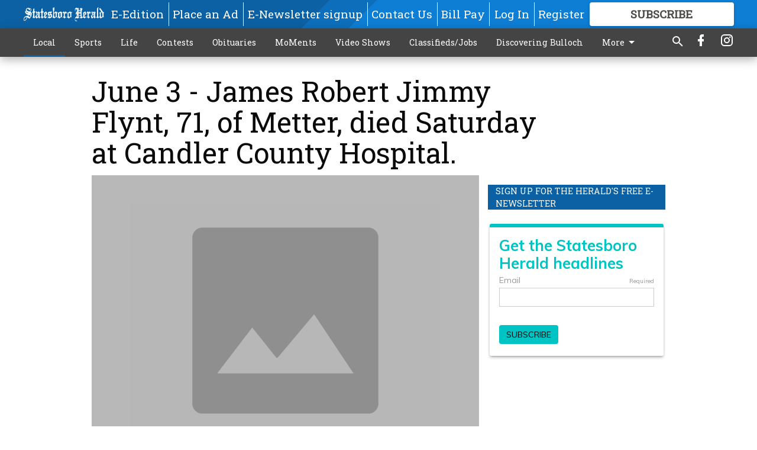

--- FILE ---
content_type: text/html; charset=utf-8
request_url: https://www.statesboroherald.com/local/obituaries/june-3-james-robert-jimmy-flynt-71-of-metter-died-saturday-at-candler-county-hospital/?offset=1
body_size: 9772
content:




<div data-ajax-content-page-boundary>
    <div class="anvil-padding-bottom">
        
            
                
                    

<span data-page-tracker
      data-page-tracker-url="/local/obituaries/mr-donald-w-tillery/"
      data-page-tracker-title="Mr. Donald W. Tillery"
      data-page-tracker-pk="153261"
      data-page-tracker-analytics-payload="{&quot;view_data&quot;:{&quot;views_remaining&quot;:&quot;0&quot;},&quot;page_meta&quot;:{&quot;section&quot;:&quot;/local/obituaries/&quot;,&quot;behind_paywall&quot;:true,&quot;page_id&quot;:153261,&quot;page_created_at&quot;:&quot;2018-07-04 22:50:49.019927+00:00&quot;,&quot;page_created_age&quot;:237901640,&quot;page_created_at_pretty&quot;:&quot;July 04, 2018&quot;,&quot;page_updated_at&quot;:&quot;2018-07-04 22:50:48.837000+00:00&quot;,&quot;page_updated_age&quot;:237901640,&quot;tags&quot;:[],&quot;page_type&quot;:&quot;Article page&quot;,&quot;author&quot;:null,&quot;content_blocks&quot;:[&quot;Paragraph&quot;],&quot;page_publication&quot;:null,&quot;character_count&quot;:null,&quot;word_count&quot;:null,&quot;paragraph_count&quot;:null,&quot;page_title&quot;:&quot;Mr. Donald W. Tillery&quot;}}"
>



<article class="anvil-article anvil-article--style--1" data-ajax-content-page-boundary>
    <header class="row expanded">
        <div class="column small-12 medium-10 medium-text-left">
            <div class="anvil-article__title">
                Mr. Donald W. Tillery
            </div>
            
                <div class="anvil-article__subtitle">
                    Joiner-Anderson Funeral Home &amp; Crematory
                </div>
            
        </div>
    </header>
    <div class="row expanded">
        <div class="column">
            <figure class="row expanded column no-margin">
                <div class="anvil-images__image-container">

                    
                    
                    
                    

                    
                    

                    
                    

                    <picture class="anvil-images__image anvil-images__image--multiple-source anvil-images__image--main-article">
                        <source media="(max-width: 768px)" srcset="https://statesboroherald.cdn-anvilcms.net/media/images/2018/05/29/images/obit_flag.max-752x423.jpg 1x, https://statesboroherald.cdn-anvilcms.net/media/images/2018/05/29/images/obit_flag.max-1504x846.jpg 2x">
                        <source media="(max-width: 1024px)" srcset="https://statesboroherald.cdn-anvilcms.net/media/images/2018/05/29/images/obit_flag.max-656x369.jpg 1x, https://statesboroherald.cdn-anvilcms.net/media/images/2018/05/29/images/obit_flag.max-1312x738.jpg 2x">
                        <img src="https://statesboroherald.cdn-anvilcms.net/media/images/2018/05/29/images/obit_flag.max-1200x675.jpg" srcset="https://statesboroherald.cdn-anvilcms.net/media/images/2018/05/29/images/obit_flag.max-1200x675.jpg 1x, https://statesboroherald.cdn-anvilcms.net/media/images/2018/05/29/images/obit_flag.max-2400x1350.jpg 2x" class="anvil-images__image--shadow">
                    </picture>

                    
                    
                    <img src="https://statesboroherald.cdn-anvilcms.net/media/images/2018/05/29/images/obit_flag.max-752x423.jpg" alt="obit flag.jpg" class="anvil-images__background--glass"/>
                </div>
                
            </figure>
            <div class="anvil-article__stream-wrapper">
                <div class="row expanded">
                    <div class="column small-12 medium-8">
                        
<span data-component="Byline"
      data-prop-author-name=""
      data-prop-published-date="2018-07-04T18:50:49.019927-04:00"
      data-prop-updated-date="2018-07-04T18:50:48.837000-04:00"
      data-prop-publication=""
      data-prop-profile-picture=""
      data-prop-profile-picture-style="circle"
      data-prop-author-page-url=""
      data-prop-twitter-handle=""
      data-prop-sass-prefix="style--1"
>
</span>

                    </div>
                    <div class="column small-12 medium-4 align-middle">
                        
<div data-component="ShareButtons"
     data-prop-url="https://www.statesboroherald.com/local/obituaries/mr-donald-w-tillery/"
     data-prop-sass-prefix="style--1"
     data-prop-show-facebook="true"
     data-prop-show-twitter="true">
</div>

                    </div>
                </div>
            </div>
            
            <div class="row expanded">
                <div class="column anvil-padding-bottom">
                    <div class="anvil-article__body">
                        
                        <div id="articleBody153261">
                            
                                <div class="anvil-article__stream-wrapper">
                                    <div>
                                        Statesboro, Ga. — Mr. Donald W. Tillery, age 73, passed away Wednesday morning, July 4th, 2018, under the care of Ogeechee Area Hospice inpatient facility in Statesboro.
                                    </div>
                                    


<span data-paywall-config='{&quot;views&quot;:{&quot;remaining&quot;:0,&quot;total&quot;:1},&quot;registration_wall_enabled&quot;:true,&quot;user_has_online_circulation_subscription&quot;:false}'>
</span>
<div id="paywall-card" class="row expanded column" data-page="153261">
    <section class="anvil-paywall-hit anvil-paywall-hit--style--1">
        <div data-component="Paywall"
             data-n-prop-page-pk="153261"
             data-prop-page-url="https://www.statesboroherald.com/local/obituaries/mr-donald-w-tillery/"
             data-prop-block-regwall="false"
             data-prop-page-ajax-url="https://www.statesboroherald.com/local/obituaries/june-3-james-robert-jimmy-flynt-71-of-metter-died-saturday-at-candler-county-hospital/?offset=1&create_license=true"
             data-prop-privacy-policy-url="https://www.statesboroherald.com/privacy-policy/"
             data-prop-terms-of-use-url="https://www.statesboroherald.com/terms-of-service/"
        ></div>
    </section>
</div>

                                </div>
                            
                        </div>
                    </div>
                </div>
            </div>
        </div>
        <div class="column content--rigid">
            <div class="row expanded column center-content anvil-padding-bottom" id="articleBody153261Ad">
                


<div data-collapse-exclude>
    <div data-component="DynamicAdSlot" data-prop-sizes="[[300, 250], [300, 600]]" data-prop-size-mapping="[{&quot;viewport&quot;: [0, 0], &quot;sizes&quot;: [[300, 250]]}, {&quot;viewport&quot;: [768, 0], &quot;sizes&quot;: [[300, 600]]}]"
        data-prop-dfp-network-id="113347130" data-prop-ad-unit="anvil-skyscraper"
        data-prop-targeting-arguments="{&quot;page_type&quot;: &quot;article page&quot;, &quot;page_id&quot;: 153261, &quot;section&quot;: &quot;Obituaries&quot;, &quot;rate_card&quot;: &quot;Default Rate Card&quot;, &quot;site&quot;: &quot;www.statesboroherald.com&quot;, &quot;uri&quot;: &quot;/local/obituaries/june-3-james-robert-jimmy-flynt-71-of-metter-died-saturday-at-candler-county-hospital/&quot;}" data-prop-start-collapsed="False"></div>
</div>


            </div>
            <div class="row expanded column center-content anvil-padding-bottom" data-smart-collapse>
                

<div data-snippet-slot="top-page-right" >
    


    
<div class="anvil-label anvil-label--style--1 ">
    <span class="anvil-label
                
                
                
                ">
        
            <span class="anvil-label__item">
            Sign up for the Herald&#x27;s free e-newsletter
            </span>
        
        
        
        
            </span>
        
</div>


<div>
    <script src="https://embed.secondstreetapp.com/Scripts/dist/optin.js" data-ss-embed="optin" data-design-id="1776628" ></script>
</div>
</div>
            </div>
        </div>
        <div class="anvil-padding-bottom--minor anvil-padding-top--minor column small-12 center-content anvil-margin
        content__background--neutral-theme" data-smart-collapse>
            

<div data-snippet-slot="after_article" >
    
                


<div data-collapse-exclude>
    <div data-component="DynamicAdSlot" data-prop-sizes="[[300, 250], [320, 50], [300, 50], [970, 90], [728, 90], [660, 90], [990, 90]]" data-prop-size-mapping="[{&quot;viewport&quot;: [0, 0], &quot;sizes&quot;: [[300, 250], [320, 50], [300, 50]]}, {&quot;viewport&quot;: [1024, 0], &quot;sizes&quot;: [[970, 90], [728, 90], [660, 90]]}, {&quot;viewport&quot;: [1440, 0], &quot;sizes&quot;: [[990, 90], [970, 90], [728, 90], [660, 90]]}]"
        data-prop-dfp-network-id="113347130" data-prop-ad-unit="anvil-banner"
        data-prop-targeting-arguments="{&quot;page_type&quot;: &quot;article page&quot;, &quot;page_id&quot;: 153261, &quot;section&quot;: &quot;Obituaries&quot;, &quot;rate_card&quot;: &quot;Default Rate Card&quot;, &quot;site&quot;: &quot;www.statesboroherald.com&quot;, &quot;uri&quot;: &quot;/local/obituaries/june-3-james-robert-jimmy-flynt-71-of-metter-died-saturday-at-candler-county-hospital/&quot;}" data-prop-start-collapsed="False"></div>
</div>


            
</div>
        </div>
    </div>
</article>

</span>


                
            
        
    </div>
</div>


<span data-inf-scroll-query="scroll_content_page_count" data-inf-scroll-query-value="1">
</span>

<div class="row anvil-padding pagination align-center"
     
     data-inf-scroll-url="/local/obituaries/june-3-james-robert-jimmy-flynt-71-of-metter-died-saturday-at-candler-county-hospital/?offset=2"
     >
    <div class="column shrink anvil-loader-wrapper">
        <div class="anvil-loader anvil-loader--style--1"></div>
    </div>
</div>


--- FILE ---
content_type: text/html; charset=utf-8
request_url: https://www.google.com/recaptcha/api2/anchor?ar=1&k=6LeJnaIZAAAAAMr3U3kn4bWISHRtCL7JyUkOiseq&co=aHR0cHM6Ly93d3cuc3RhdGVzYm9yb2hlcmFsZC5jb206NDQz&hl=en&type=image&v=PoyoqOPhxBO7pBk68S4YbpHZ&theme=light&size=invisible&badge=bottomright&anchor-ms=20000&execute-ms=30000&cb=nfshiolwx2za
body_size: 49375
content:
<!DOCTYPE HTML><html dir="ltr" lang="en"><head><meta http-equiv="Content-Type" content="text/html; charset=UTF-8">
<meta http-equiv="X-UA-Compatible" content="IE=edge">
<title>reCAPTCHA</title>
<style type="text/css">
/* cyrillic-ext */
@font-face {
  font-family: 'Roboto';
  font-style: normal;
  font-weight: 400;
  font-stretch: 100%;
  src: url(//fonts.gstatic.com/s/roboto/v48/KFO7CnqEu92Fr1ME7kSn66aGLdTylUAMa3GUBHMdazTgWw.woff2) format('woff2');
  unicode-range: U+0460-052F, U+1C80-1C8A, U+20B4, U+2DE0-2DFF, U+A640-A69F, U+FE2E-FE2F;
}
/* cyrillic */
@font-face {
  font-family: 'Roboto';
  font-style: normal;
  font-weight: 400;
  font-stretch: 100%;
  src: url(//fonts.gstatic.com/s/roboto/v48/KFO7CnqEu92Fr1ME7kSn66aGLdTylUAMa3iUBHMdazTgWw.woff2) format('woff2');
  unicode-range: U+0301, U+0400-045F, U+0490-0491, U+04B0-04B1, U+2116;
}
/* greek-ext */
@font-face {
  font-family: 'Roboto';
  font-style: normal;
  font-weight: 400;
  font-stretch: 100%;
  src: url(//fonts.gstatic.com/s/roboto/v48/KFO7CnqEu92Fr1ME7kSn66aGLdTylUAMa3CUBHMdazTgWw.woff2) format('woff2');
  unicode-range: U+1F00-1FFF;
}
/* greek */
@font-face {
  font-family: 'Roboto';
  font-style: normal;
  font-weight: 400;
  font-stretch: 100%;
  src: url(//fonts.gstatic.com/s/roboto/v48/KFO7CnqEu92Fr1ME7kSn66aGLdTylUAMa3-UBHMdazTgWw.woff2) format('woff2');
  unicode-range: U+0370-0377, U+037A-037F, U+0384-038A, U+038C, U+038E-03A1, U+03A3-03FF;
}
/* math */
@font-face {
  font-family: 'Roboto';
  font-style: normal;
  font-weight: 400;
  font-stretch: 100%;
  src: url(//fonts.gstatic.com/s/roboto/v48/KFO7CnqEu92Fr1ME7kSn66aGLdTylUAMawCUBHMdazTgWw.woff2) format('woff2');
  unicode-range: U+0302-0303, U+0305, U+0307-0308, U+0310, U+0312, U+0315, U+031A, U+0326-0327, U+032C, U+032F-0330, U+0332-0333, U+0338, U+033A, U+0346, U+034D, U+0391-03A1, U+03A3-03A9, U+03B1-03C9, U+03D1, U+03D5-03D6, U+03F0-03F1, U+03F4-03F5, U+2016-2017, U+2034-2038, U+203C, U+2040, U+2043, U+2047, U+2050, U+2057, U+205F, U+2070-2071, U+2074-208E, U+2090-209C, U+20D0-20DC, U+20E1, U+20E5-20EF, U+2100-2112, U+2114-2115, U+2117-2121, U+2123-214F, U+2190, U+2192, U+2194-21AE, U+21B0-21E5, U+21F1-21F2, U+21F4-2211, U+2213-2214, U+2216-22FF, U+2308-230B, U+2310, U+2319, U+231C-2321, U+2336-237A, U+237C, U+2395, U+239B-23B7, U+23D0, U+23DC-23E1, U+2474-2475, U+25AF, U+25B3, U+25B7, U+25BD, U+25C1, U+25CA, U+25CC, U+25FB, U+266D-266F, U+27C0-27FF, U+2900-2AFF, U+2B0E-2B11, U+2B30-2B4C, U+2BFE, U+3030, U+FF5B, U+FF5D, U+1D400-1D7FF, U+1EE00-1EEFF;
}
/* symbols */
@font-face {
  font-family: 'Roboto';
  font-style: normal;
  font-weight: 400;
  font-stretch: 100%;
  src: url(//fonts.gstatic.com/s/roboto/v48/KFO7CnqEu92Fr1ME7kSn66aGLdTylUAMaxKUBHMdazTgWw.woff2) format('woff2');
  unicode-range: U+0001-000C, U+000E-001F, U+007F-009F, U+20DD-20E0, U+20E2-20E4, U+2150-218F, U+2190, U+2192, U+2194-2199, U+21AF, U+21E6-21F0, U+21F3, U+2218-2219, U+2299, U+22C4-22C6, U+2300-243F, U+2440-244A, U+2460-24FF, U+25A0-27BF, U+2800-28FF, U+2921-2922, U+2981, U+29BF, U+29EB, U+2B00-2BFF, U+4DC0-4DFF, U+FFF9-FFFB, U+10140-1018E, U+10190-1019C, U+101A0, U+101D0-101FD, U+102E0-102FB, U+10E60-10E7E, U+1D2C0-1D2D3, U+1D2E0-1D37F, U+1F000-1F0FF, U+1F100-1F1AD, U+1F1E6-1F1FF, U+1F30D-1F30F, U+1F315, U+1F31C, U+1F31E, U+1F320-1F32C, U+1F336, U+1F378, U+1F37D, U+1F382, U+1F393-1F39F, U+1F3A7-1F3A8, U+1F3AC-1F3AF, U+1F3C2, U+1F3C4-1F3C6, U+1F3CA-1F3CE, U+1F3D4-1F3E0, U+1F3ED, U+1F3F1-1F3F3, U+1F3F5-1F3F7, U+1F408, U+1F415, U+1F41F, U+1F426, U+1F43F, U+1F441-1F442, U+1F444, U+1F446-1F449, U+1F44C-1F44E, U+1F453, U+1F46A, U+1F47D, U+1F4A3, U+1F4B0, U+1F4B3, U+1F4B9, U+1F4BB, U+1F4BF, U+1F4C8-1F4CB, U+1F4D6, U+1F4DA, U+1F4DF, U+1F4E3-1F4E6, U+1F4EA-1F4ED, U+1F4F7, U+1F4F9-1F4FB, U+1F4FD-1F4FE, U+1F503, U+1F507-1F50B, U+1F50D, U+1F512-1F513, U+1F53E-1F54A, U+1F54F-1F5FA, U+1F610, U+1F650-1F67F, U+1F687, U+1F68D, U+1F691, U+1F694, U+1F698, U+1F6AD, U+1F6B2, U+1F6B9-1F6BA, U+1F6BC, U+1F6C6-1F6CF, U+1F6D3-1F6D7, U+1F6E0-1F6EA, U+1F6F0-1F6F3, U+1F6F7-1F6FC, U+1F700-1F7FF, U+1F800-1F80B, U+1F810-1F847, U+1F850-1F859, U+1F860-1F887, U+1F890-1F8AD, U+1F8B0-1F8BB, U+1F8C0-1F8C1, U+1F900-1F90B, U+1F93B, U+1F946, U+1F984, U+1F996, U+1F9E9, U+1FA00-1FA6F, U+1FA70-1FA7C, U+1FA80-1FA89, U+1FA8F-1FAC6, U+1FACE-1FADC, U+1FADF-1FAE9, U+1FAF0-1FAF8, U+1FB00-1FBFF;
}
/* vietnamese */
@font-face {
  font-family: 'Roboto';
  font-style: normal;
  font-weight: 400;
  font-stretch: 100%;
  src: url(//fonts.gstatic.com/s/roboto/v48/KFO7CnqEu92Fr1ME7kSn66aGLdTylUAMa3OUBHMdazTgWw.woff2) format('woff2');
  unicode-range: U+0102-0103, U+0110-0111, U+0128-0129, U+0168-0169, U+01A0-01A1, U+01AF-01B0, U+0300-0301, U+0303-0304, U+0308-0309, U+0323, U+0329, U+1EA0-1EF9, U+20AB;
}
/* latin-ext */
@font-face {
  font-family: 'Roboto';
  font-style: normal;
  font-weight: 400;
  font-stretch: 100%;
  src: url(//fonts.gstatic.com/s/roboto/v48/KFO7CnqEu92Fr1ME7kSn66aGLdTylUAMa3KUBHMdazTgWw.woff2) format('woff2');
  unicode-range: U+0100-02BA, U+02BD-02C5, U+02C7-02CC, U+02CE-02D7, U+02DD-02FF, U+0304, U+0308, U+0329, U+1D00-1DBF, U+1E00-1E9F, U+1EF2-1EFF, U+2020, U+20A0-20AB, U+20AD-20C0, U+2113, U+2C60-2C7F, U+A720-A7FF;
}
/* latin */
@font-face {
  font-family: 'Roboto';
  font-style: normal;
  font-weight: 400;
  font-stretch: 100%;
  src: url(//fonts.gstatic.com/s/roboto/v48/KFO7CnqEu92Fr1ME7kSn66aGLdTylUAMa3yUBHMdazQ.woff2) format('woff2');
  unicode-range: U+0000-00FF, U+0131, U+0152-0153, U+02BB-02BC, U+02C6, U+02DA, U+02DC, U+0304, U+0308, U+0329, U+2000-206F, U+20AC, U+2122, U+2191, U+2193, U+2212, U+2215, U+FEFF, U+FFFD;
}
/* cyrillic-ext */
@font-face {
  font-family: 'Roboto';
  font-style: normal;
  font-weight: 500;
  font-stretch: 100%;
  src: url(//fonts.gstatic.com/s/roboto/v48/KFO7CnqEu92Fr1ME7kSn66aGLdTylUAMa3GUBHMdazTgWw.woff2) format('woff2');
  unicode-range: U+0460-052F, U+1C80-1C8A, U+20B4, U+2DE0-2DFF, U+A640-A69F, U+FE2E-FE2F;
}
/* cyrillic */
@font-face {
  font-family: 'Roboto';
  font-style: normal;
  font-weight: 500;
  font-stretch: 100%;
  src: url(//fonts.gstatic.com/s/roboto/v48/KFO7CnqEu92Fr1ME7kSn66aGLdTylUAMa3iUBHMdazTgWw.woff2) format('woff2');
  unicode-range: U+0301, U+0400-045F, U+0490-0491, U+04B0-04B1, U+2116;
}
/* greek-ext */
@font-face {
  font-family: 'Roboto';
  font-style: normal;
  font-weight: 500;
  font-stretch: 100%;
  src: url(//fonts.gstatic.com/s/roboto/v48/KFO7CnqEu92Fr1ME7kSn66aGLdTylUAMa3CUBHMdazTgWw.woff2) format('woff2');
  unicode-range: U+1F00-1FFF;
}
/* greek */
@font-face {
  font-family: 'Roboto';
  font-style: normal;
  font-weight: 500;
  font-stretch: 100%;
  src: url(//fonts.gstatic.com/s/roboto/v48/KFO7CnqEu92Fr1ME7kSn66aGLdTylUAMa3-UBHMdazTgWw.woff2) format('woff2');
  unicode-range: U+0370-0377, U+037A-037F, U+0384-038A, U+038C, U+038E-03A1, U+03A3-03FF;
}
/* math */
@font-face {
  font-family: 'Roboto';
  font-style: normal;
  font-weight: 500;
  font-stretch: 100%;
  src: url(//fonts.gstatic.com/s/roboto/v48/KFO7CnqEu92Fr1ME7kSn66aGLdTylUAMawCUBHMdazTgWw.woff2) format('woff2');
  unicode-range: U+0302-0303, U+0305, U+0307-0308, U+0310, U+0312, U+0315, U+031A, U+0326-0327, U+032C, U+032F-0330, U+0332-0333, U+0338, U+033A, U+0346, U+034D, U+0391-03A1, U+03A3-03A9, U+03B1-03C9, U+03D1, U+03D5-03D6, U+03F0-03F1, U+03F4-03F5, U+2016-2017, U+2034-2038, U+203C, U+2040, U+2043, U+2047, U+2050, U+2057, U+205F, U+2070-2071, U+2074-208E, U+2090-209C, U+20D0-20DC, U+20E1, U+20E5-20EF, U+2100-2112, U+2114-2115, U+2117-2121, U+2123-214F, U+2190, U+2192, U+2194-21AE, U+21B0-21E5, U+21F1-21F2, U+21F4-2211, U+2213-2214, U+2216-22FF, U+2308-230B, U+2310, U+2319, U+231C-2321, U+2336-237A, U+237C, U+2395, U+239B-23B7, U+23D0, U+23DC-23E1, U+2474-2475, U+25AF, U+25B3, U+25B7, U+25BD, U+25C1, U+25CA, U+25CC, U+25FB, U+266D-266F, U+27C0-27FF, U+2900-2AFF, U+2B0E-2B11, U+2B30-2B4C, U+2BFE, U+3030, U+FF5B, U+FF5D, U+1D400-1D7FF, U+1EE00-1EEFF;
}
/* symbols */
@font-face {
  font-family: 'Roboto';
  font-style: normal;
  font-weight: 500;
  font-stretch: 100%;
  src: url(//fonts.gstatic.com/s/roboto/v48/KFO7CnqEu92Fr1ME7kSn66aGLdTylUAMaxKUBHMdazTgWw.woff2) format('woff2');
  unicode-range: U+0001-000C, U+000E-001F, U+007F-009F, U+20DD-20E0, U+20E2-20E4, U+2150-218F, U+2190, U+2192, U+2194-2199, U+21AF, U+21E6-21F0, U+21F3, U+2218-2219, U+2299, U+22C4-22C6, U+2300-243F, U+2440-244A, U+2460-24FF, U+25A0-27BF, U+2800-28FF, U+2921-2922, U+2981, U+29BF, U+29EB, U+2B00-2BFF, U+4DC0-4DFF, U+FFF9-FFFB, U+10140-1018E, U+10190-1019C, U+101A0, U+101D0-101FD, U+102E0-102FB, U+10E60-10E7E, U+1D2C0-1D2D3, U+1D2E0-1D37F, U+1F000-1F0FF, U+1F100-1F1AD, U+1F1E6-1F1FF, U+1F30D-1F30F, U+1F315, U+1F31C, U+1F31E, U+1F320-1F32C, U+1F336, U+1F378, U+1F37D, U+1F382, U+1F393-1F39F, U+1F3A7-1F3A8, U+1F3AC-1F3AF, U+1F3C2, U+1F3C4-1F3C6, U+1F3CA-1F3CE, U+1F3D4-1F3E0, U+1F3ED, U+1F3F1-1F3F3, U+1F3F5-1F3F7, U+1F408, U+1F415, U+1F41F, U+1F426, U+1F43F, U+1F441-1F442, U+1F444, U+1F446-1F449, U+1F44C-1F44E, U+1F453, U+1F46A, U+1F47D, U+1F4A3, U+1F4B0, U+1F4B3, U+1F4B9, U+1F4BB, U+1F4BF, U+1F4C8-1F4CB, U+1F4D6, U+1F4DA, U+1F4DF, U+1F4E3-1F4E6, U+1F4EA-1F4ED, U+1F4F7, U+1F4F9-1F4FB, U+1F4FD-1F4FE, U+1F503, U+1F507-1F50B, U+1F50D, U+1F512-1F513, U+1F53E-1F54A, U+1F54F-1F5FA, U+1F610, U+1F650-1F67F, U+1F687, U+1F68D, U+1F691, U+1F694, U+1F698, U+1F6AD, U+1F6B2, U+1F6B9-1F6BA, U+1F6BC, U+1F6C6-1F6CF, U+1F6D3-1F6D7, U+1F6E0-1F6EA, U+1F6F0-1F6F3, U+1F6F7-1F6FC, U+1F700-1F7FF, U+1F800-1F80B, U+1F810-1F847, U+1F850-1F859, U+1F860-1F887, U+1F890-1F8AD, U+1F8B0-1F8BB, U+1F8C0-1F8C1, U+1F900-1F90B, U+1F93B, U+1F946, U+1F984, U+1F996, U+1F9E9, U+1FA00-1FA6F, U+1FA70-1FA7C, U+1FA80-1FA89, U+1FA8F-1FAC6, U+1FACE-1FADC, U+1FADF-1FAE9, U+1FAF0-1FAF8, U+1FB00-1FBFF;
}
/* vietnamese */
@font-face {
  font-family: 'Roboto';
  font-style: normal;
  font-weight: 500;
  font-stretch: 100%;
  src: url(//fonts.gstatic.com/s/roboto/v48/KFO7CnqEu92Fr1ME7kSn66aGLdTylUAMa3OUBHMdazTgWw.woff2) format('woff2');
  unicode-range: U+0102-0103, U+0110-0111, U+0128-0129, U+0168-0169, U+01A0-01A1, U+01AF-01B0, U+0300-0301, U+0303-0304, U+0308-0309, U+0323, U+0329, U+1EA0-1EF9, U+20AB;
}
/* latin-ext */
@font-face {
  font-family: 'Roboto';
  font-style: normal;
  font-weight: 500;
  font-stretch: 100%;
  src: url(//fonts.gstatic.com/s/roboto/v48/KFO7CnqEu92Fr1ME7kSn66aGLdTylUAMa3KUBHMdazTgWw.woff2) format('woff2');
  unicode-range: U+0100-02BA, U+02BD-02C5, U+02C7-02CC, U+02CE-02D7, U+02DD-02FF, U+0304, U+0308, U+0329, U+1D00-1DBF, U+1E00-1E9F, U+1EF2-1EFF, U+2020, U+20A0-20AB, U+20AD-20C0, U+2113, U+2C60-2C7F, U+A720-A7FF;
}
/* latin */
@font-face {
  font-family: 'Roboto';
  font-style: normal;
  font-weight: 500;
  font-stretch: 100%;
  src: url(//fonts.gstatic.com/s/roboto/v48/KFO7CnqEu92Fr1ME7kSn66aGLdTylUAMa3yUBHMdazQ.woff2) format('woff2');
  unicode-range: U+0000-00FF, U+0131, U+0152-0153, U+02BB-02BC, U+02C6, U+02DA, U+02DC, U+0304, U+0308, U+0329, U+2000-206F, U+20AC, U+2122, U+2191, U+2193, U+2212, U+2215, U+FEFF, U+FFFD;
}
/* cyrillic-ext */
@font-face {
  font-family: 'Roboto';
  font-style: normal;
  font-weight: 900;
  font-stretch: 100%;
  src: url(//fonts.gstatic.com/s/roboto/v48/KFO7CnqEu92Fr1ME7kSn66aGLdTylUAMa3GUBHMdazTgWw.woff2) format('woff2');
  unicode-range: U+0460-052F, U+1C80-1C8A, U+20B4, U+2DE0-2DFF, U+A640-A69F, U+FE2E-FE2F;
}
/* cyrillic */
@font-face {
  font-family: 'Roboto';
  font-style: normal;
  font-weight: 900;
  font-stretch: 100%;
  src: url(//fonts.gstatic.com/s/roboto/v48/KFO7CnqEu92Fr1ME7kSn66aGLdTylUAMa3iUBHMdazTgWw.woff2) format('woff2');
  unicode-range: U+0301, U+0400-045F, U+0490-0491, U+04B0-04B1, U+2116;
}
/* greek-ext */
@font-face {
  font-family: 'Roboto';
  font-style: normal;
  font-weight: 900;
  font-stretch: 100%;
  src: url(//fonts.gstatic.com/s/roboto/v48/KFO7CnqEu92Fr1ME7kSn66aGLdTylUAMa3CUBHMdazTgWw.woff2) format('woff2');
  unicode-range: U+1F00-1FFF;
}
/* greek */
@font-face {
  font-family: 'Roboto';
  font-style: normal;
  font-weight: 900;
  font-stretch: 100%;
  src: url(//fonts.gstatic.com/s/roboto/v48/KFO7CnqEu92Fr1ME7kSn66aGLdTylUAMa3-UBHMdazTgWw.woff2) format('woff2');
  unicode-range: U+0370-0377, U+037A-037F, U+0384-038A, U+038C, U+038E-03A1, U+03A3-03FF;
}
/* math */
@font-face {
  font-family: 'Roboto';
  font-style: normal;
  font-weight: 900;
  font-stretch: 100%;
  src: url(//fonts.gstatic.com/s/roboto/v48/KFO7CnqEu92Fr1ME7kSn66aGLdTylUAMawCUBHMdazTgWw.woff2) format('woff2');
  unicode-range: U+0302-0303, U+0305, U+0307-0308, U+0310, U+0312, U+0315, U+031A, U+0326-0327, U+032C, U+032F-0330, U+0332-0333, U+0338, U+033A, U+0346, U+034D, U+0391-03A1, U+03A3-03A9, U+03B1-03C9, U+03D1, U+03D5-03D6, U+03F0-03F1, U+03F4-03F5, U+2016-2017, U+2034-2038, U+203C, U+2040, U+2043, U+2047, U+2050, U+2057, U+205F, U+2070-2071, U+2074-208E, U+2090-209C, U+20D0-20DC, U+20E1, U+20E5-20EF, U+2100-2112, U+2114-2115, U+2117-2121, U+2123-214F, U+2190, U+2192, U+2194-21AE, U+21B0-21E5, U+21F1-21F2, U+21F4-2211, U+2213-2214, U+2216-22FF, U+2308-230B, U+2310, U+2319, U+231C-2321, U+2336-237A, U+237C, U+2395, U+239B-23B7, U+23D0, U+23DC-23E1, U+2474-2475, U+25AF, U+25B3, U+25B7, U+25BD, U+25C1, U+25CA, U+25CC, U+25FB, U+266D-266F, U+27C0-27FF, U+2900-2AFF, U+2B0E-2B11, U+2B30-2B4C, U+2BFE, U+3030, U+FF5B, U+FF5D, U+1D400-1D7FF, U+1EE00-1EEFF;
}
/* symbols */
@font-face {
  font-family: 'Roboto';
  font-style: normal;
  font-weight: 900;
  font-stretch: 100%;
  src: url(//fonts.gstatic.com/s/roboto/v48/KFO7CnqEu92Fr1ME7kSn66aGLdTylUAMaxKUBHMdazTgWw.woff2) format('woff2');
  unicode-range: U+0001-000C, U+000E-001F, U+007F-009F, U+20DD-20E0, U+20E2-20E4, U+2150-218F, U+2190, U+2192, U+2194-2199, U+21AF, U+21E6-21F0, U+21F3, U+2218-2219, U+2299, U+22C4-22C6, U+2300-243F, U+2440-244A, U+2460-24FF, U+25A0-27BF, U+2800-28FF, U+2921-2922, U+2981, U+29BF, U+29EB, U+2B00-2BFF, U+4DC0-4DFF, U+FFF9-FFFB, U+10140-1018E, U+10190-1019C, U+101A0, U+101D0-101FD, U+102E0-102FB, U+10E60-10E7E, U+1D2C0-1D2D3, U+1D2E0-1D37F, U+1F000-1F0FF, U+1F100-1F1AD, U+1F1E6-1F1FF, U+1F30D-1F30F, U+1F315, U+1F31C, U+1F31E, U+1F320-1F32C, U+1F336, U+1F378, U+1F37D, U+1F382, U+1F393-1F39F, U+1F3A7-1F3A8, U+1F3AC-1F3AF, U+1F3C2, U+1F3C4-1F3C6, U+1F3CA-1F3CE, U+1F3D4-1F3E0, U+1F3ED, U+1F3F1-1F3F3, U+1F3F5-1F3F7, U+1F408, U+1F415, U+1F41F, U+1F426, U+1F43F, U+1F441-1F442, U+1F444, U+1F446-1F449, U+1F44C-1F44E, U+1F453, U+1F46A, U+1F47D, U+1F4A3, U+1F4B0, U+1F4B3, U+1F4B9, U+1F4BB, U+1F4BF, U+1F4C8-1F4CB, U+1F4D6, U+1F4DA, U+1F4DF, U+1F4E3-1F4E6, U+1F4EA-1F4ED, U+1F4F7, U+1F4F9-1F4FB, U+1F4FD-1F4FE, U+1F503, U+1F507-1F50B, U+1F50D, U+1F512-1F513, U+1F53E-1F54A, U+1F54F-1F5FA, U+1F610, U+1F650-1F67F, U+1F687, U+1F68D, U+1F691, U+1F694, U+1F698, U+1F6AD, U+1F6B2, U+1F6B9-1F6BA, U+1F6BC, U+1F6C6-1F6CF, U+1F6D3-1F6D7, U+1F6E0-1F6EA, U+1F6F0-1F6F3, U+1F6F7-1F6FC, U+1F700-1F7FF, U+1F800-1F80B, U+1F810-1F847, U+1F850-1F859, U+1F860-1F887, U+1F890-1F8AD, U+1F8B0-1F8BB, U+1F8C0-1F8C1, U+1F900-1F90B, U+1F93B, U+1F946, U+1F984, U+1F996, U+1F9E9, U+1FA00-1FA6F, U+1FA70-1FA7C, U+1FA80-1FA89, U+1FA8F-1FAC6, U+1FACE-1FADC, U+1FADF-1FAE9, U+1FAF0-1FAF8, U+1FB00-1FBFF;
}
/* vietnamese */
@font-face {
  font-family: 'Roboto';
  font-style: normal;
  font-weight: 900;
  font-stretch: 100%;
  src: url(//fonts.gstatic.com/s/roboto/v48/KFO7CnqEu92Fr1ME7kSn66aGLdTylUAMa3OUBHMdazTgWw.woff2) format('woff2');
  unicode-range: U+0102-0103, U+0110-0111, U+0128-0129, U+0168-0169, U+01A0-01A1, U+01AF-01B0, U+0300-0301, U+0303-0304, U+0308-0309, U+0323, U+0329, U+1EA0-1EF9, U+20AB;
}
/* latin-ext */
@font-face {
  font-family: 'Roboto';
  font-style: normal;
  font-weight: 900;
  font-stretch: 100%;
  src: url(//fonts.gstatic.com/s/roboto/v48/KFO7CnqEu92Fr1ME7kSn66aGLdTylUAMa3KUBHMdazTgWw.woff2) format('woff2');
  unicode-range: U+0100-02BA, U+02BD-02C5, U+02C7-02CC, U+02CE-02D7, U+02DD-02FF, U+0304, U+0308, U+0329, U+1D00-1DBF, U+1E00-1E9F, U+1EF2-1EFF, U+2020, U+20A0-20AB, U+20AD-20C0, U+2113, U+2C60-2C7F, U+A720-A7FF;
}
/* latin */
@font-face {
  font-family: 'Roboto';
  font-style: normal;
  font-weight: 900;
  font-stretch: 100%;
  src: url(//fonts.gstatic.com/s/roboto/v48/KFO7CnqEu92Fr1ME7kSn66aGLdTylUAMa3yUBHMdazQ.woff2) format('woff2');
  unicode-range: U+0000-00FF, U+0131, U+0152-0153, U+02BB-02BC, U+02C6, U+02DA, U+02DC, U+0304, U+0308, U+0329, U+2000-206F, U+20AC, U+2122, U+2191, U+2193, U+2212, U+2215, U+FEFF, U+FFFD;
}

</style>
<link rel="stylesheet" type="text/css" href="https://www.gstatic.com/recaptcha/releases/PoyoqOPhxBO7pBk68S4YbpHZ/styles__ltr.css">
<script nonce="XBl8D1jkjIuG849YehSt7w" type="text/javascript">window['__recaptcha_api'] = 'https://www.google.com/recaptcha/api2/';</script>
<script type="text/javascript" src="https://www.gstatic.com/recaptcha/releases/PoyoqOPhxBO7pBk68S4YbpHZ/recaptcha__en.js" nonce="XBl8D1jkjIuG849YehSt7w">
      
    </script></head>
<body><div id="rc-anchor-alert" class="rc-anchor-alert"></div>
<input type="hidden" id="recaptcha-token" value="[base64]">
<script type="text/javascript" nonce="XBl8D1jkjIuG849YehSt7w">
      recaptcha.anchor.Main.init("[\x22ainput\x22,[\x22bgdata\x22,\x22\x22,\[base64]/[base64]/[base64]/[base64]/[base64]/[base64]/[base64]/[base64]/[base64]/[base64]\\u003d\x22,\[base64]\\u003d\\u003d\x22,\[base64]/CnBrCuXN/[base64]/DgcOGQsKFwqbCgcOzwrpEYMK8wo3ChibCtMKBwoHCmxV7wqZew6jCrsK0w7DCim3DqzU4wrvCgcKqw4IMwqHDmy0ewo3ClWxJB8OVLMOnw7VEw6lmw6jCssOKEAp2w6xfw4jCiX7DkHbDu1HDk20Ew5lyVMK2QW/DsiACdXEwWcKEwrnCmA5lw7nDisO7w5zDr3FHNVAkw7zDon7Dj0UvNBRfTsKRwoYEesOQw47DhAsvNsOQwrvCp8KIc8OfC8OJwphKUsO8HRgUYsOyw7XCucKLwrFrw5ARX37CghzDv8KAw4jDvcOhIz17YWolA1XDjXPCnC/[base64]/[base64]/DrcKHET4QPh3DocKfQj3DpRvDoA7CtcKxw7DDqsKfFV/DlB8Xwq0iw7ZswpZ+wqxFacKRAk12HlzCr8KhwrBSw7AXJMO2woJGw77DhlvCtcKNXMKpw5zCtcOvO8K1wpLCkcO8e8KPRMKgw6zDkMO5wo0yw6Ecwq/DqXBkw43Cpi/DrsOrwopgw7nCsMO6AlrCisOXOzXDnHvCv8KAPRbCjcKpw4bDqHIrwp5Jw5NgL8KlU11+Wysnw6lmwqfDmC0ZY8O3DcKrd8O9w43Cq8OUGTXCvsOYXMKWOsKPwpg/w6tDwoLCtcOiw4xzwprDisKswo4FwqPDh1fCkyAGwr4awqxWw5zDlzFZG8Kjw4HDgsOedEgha8Klw45Uw53CqlA8wpTDtsONwoLDg8K2wrnClcKUPsKdwo59w4k9wqlWw5nCsTYUw5DDskDDmwrDoSNhXcOqw4Jow7Y1I8O6wpDDtsOGWRjCmSErcl/ClcOKGMKBwrTDrxfCsnkxVcKDwqo9wq50E3cPw6TDsMKmV8OAfsKawqpMwprDikvDt8KmCBjDmx7Ci8O8wqZpFxLDpWF6wrwBw4c5H0PDr8Ogw619ckzCtsKvYgPDsGUUwp7CrjLCs37Dkg4Xwo/CpCzDuS1LOFBcw7TCqg3Cs8K/[base64]/FsKlwqbCocKGw7XDkcONCMK6DjoRLnLCpMO+w4kSwp1DSlkhw4rDjGLCmMKew7TCoMOMwoTCicOIwpokesOcawHCthfCh8OJwoNzRMO/Ik/CsiLDh8OQw53DscKNRhrCqMKODijCo3ARXMO/[base64]/Ct8Kvw4x8UxAjHsOnwpbDmxTDrMOQBEjDpRVlPxJ5wpnCiiwcwpo/SmnCqMOVwozChCjCrD/CnBdSw6TDsMKJw7oUw5RcT2HCj8KGw5fDvsOQScOiAMOzwr1jw70eSCnDvcKswqjCjgM0cVrCocOOa8KGw4IRwr/CrUZvAsO0F8KTWmHCq2AhT0PDil3DhcO9wrMgRsKYcsKYw6tSMsKTJ8OOw4HCvVXCnsObw5IHWsOdVQc4DMO7w4fCksOFw6zCsXZ6w4RJwr/Cr2cGNhxbwo3Cnn/[base64]/CrMKwezpMOwLCq3vDl8KVw7bCocOjw6jCncOJc8KHwoXCowfChyzDhnQQwojDh8KhesKXJMK8NmcLwpw3woouaGDDoxdsw57CtyjCn1tHwpnDgkDDvFlGw5PDn3gOwqwCw7jDpQzCnDgtw5bCtn9yDFZAenTDpBQJN8OccnXCpsOMRcO/w5hUSMKswobCrMO/w6jDnjvCn3ICHhIOb10Xw7/DiRduei/Cg1J0wq3CkMO8w48uPcOpwpfCsGgiG8K+MAPClSrCn3BuwpHDgcKWbjZ9w5fClCvCosO7YMKJw7wPw6Y/[base64]/DiQ8KEFJRw7oLCcOjFcOkw67Dg0TDnmLCj8KcXsKwN1pKCjI5w6DCp8K1w7PCp2VmYw7CkToDDsObWkZocz/DuFjDsQwnwoQVw5MnRsKjwphqwpZfwqNRK8KacXduHlDDpQ/CqmpvBDliUEHDgMKswoZow4bDq8O4woh7wqXCscOKNAlrw7/[base64]/CmMK/bsKjY8Kzw73DmD5FMnZLB8OVacKGGsO1w7nCicOSw4wIw5BFw4XCrCMDwr7CpUPDiFvCnmHCuGAWw4vDgMKWDMKrwod0WTgkwpvCqMOfI0rCvkNLwok5w6J8NsODcUw2EsKJNWLDgBF7wq8uw5fDpsOxU8KRE8OSwp5fw7DCgMK7e8KocMKib8O5OgAGwp/[base64]/w6TCnG3DucOxQnVLwrtdeW9ow43DucOFw4wHwrMJwqBBwo3DlTswdEzCrngnc8KxBsKmwpnDjizChRzCiQ8NfcKMwqtXGB3ClcKHwpTCuRvDisKMwo3DuhpDKj3ChRfCmMKwwq5HwpbCnixkwojCvxYvw6DDmBdsDcK5GMKHZMK/w49Mw6/DncKMOlrDvz/DqxzCqWXDokTDkEbCuhLCscKsLcKXGsKGEsKuV0PCmVlowqzDmEQSPk85EgTDq0XCggTCicK/SlxKwpRPwrplw7XDicO3X0s6w5zCpMKcwrzDpsKfw7fDnMKkZFLCtWUgVsKZwpPDtB5Pw61vUXPDtRdrw5TCucKwSS/Cg8KYYcOgw7rDtioXNcOdwonCjSUAGcOuw4wIw6hAw67CmSTCuTwPOcOAw6Ysw4Acw6g8TMOGfxvCicK9w7kRYMKpOcK/A3PCqMKpNzp5w6gFw4nDpcKYfhzDjsOsGMOyO8KhWcOcCcOiMsKdw47Cp09ew4ggPcO7a8K0wrpzwo5KZMOzGcKQe8OdBsK4w40fPWXCjlPDnMOZwofDj8K2U8Kjw5bDusKVw4h6K8KzFcOgw6p8wqRaw6RjwoVfwqbDh8Oxw7rDs0t7RMK0PMKQw4NTwq/Cm8K9w5xFRAh3w5nDjWVdAzzCgkUYMsOaw7wiw4rCjUlQwp/DqHLCisORwpTDocOqw5DCv8Kzwq8QQ8K+KiLCqcOTPsK4esKGwo8qw47Dn1AdwqnDklBBw4/DjGslVSbDrWLCj8KhwqPDj8O1w7dNNBYNw6TDvcK4OcK3w6ZJw6TClcOXw7bCrsOwacOhwr3DiEMVw78+cjUsw5wyU8O+TxhwwqAuwpnCmjgnw5DCpMOXPDcEcT3DuhPCqsOSw5HCqcKNwrYVDVRVwr/DhjjDhcKmd2Nwwq3CssKpw6E9MV8Iw47DrHTCp8ONwr8BXMK/acKgwqLDl1/Cr8Oaw4Maw4odK8KtwpsiZ8KLwobCucKnwojDqWbDtcOYw5lvwpMTwpB2fcODw5NUwrjCmgVaO0PDusOVw64IYX89w5fDuB7CvMKRw4Juw5DDpTXCni9CUBvDt33CpGk2PFnCjHLCkcKAwqTCncKLw6NVScOqRsO4w7HDkyfDjHjChBXDpR7DlH/DscORwqF6w4hPw7RrRgHCosOBwpHDnsKIw6vCmFrDqcKFw6VnKCwSwrYIw4MRZzzCkcOUw5V2w7I8FCnDr8K5T8OndXoFwoRKEW/DhsKNw4HDhsOpXXnCvQ/CosOuWMK4PcO/w4DCvMOOGEZTw6TCrsKOD8KCBATDoWPDocOww6MIPkzDgQTCj8OLw4fDhnp/[base64]/[base64]/[base64]/DuMOTPWvCr8K6PMOpw7JlHm/CuQ5uVBvDgEhEwqp2w53Dj3cKw4c8f8OsSHoRQsKUw6xewqNKYh9VH8O6w5EsdsKof8KKWMKsZSLCs8K5w4h7w67DssOpw6HDtcO4RTnCncKRB8O6IsKrUn/[base64]/Dmh/ClcOLYjDCpinDqsOyA8KZPQ9ISz3DoH9uwpXCuMKLw6XCjcO7wr3DiCXCnkbCl3PDkx/[base64]/esK3aBnDlMOKEBITwo3CnMOwb8KBJjjDmDfCicKhc8KVJMKUYMOUwpgtw6PDr1Itw6YbesOqw6/DhsO8cBE3w6rCh8OpXMK2cWYXwoRwUsOuw4t3JsKPOsOGwrIzw4XCtVkxOMK2JsKCHEPCmsOsBMKLw5DCgitMOEtlXxskDFArw6DDtw9HRMOxwpTDi8OGw4XDgcOsRcOHw5zDtMOsw6DCrhVObcKkcjzDjsKLw7MEw4nDksOXFcKYSRrChA/Cti5HwrvCjsK7w5xbO0kKA8OFEHzCl8O9woDDnl50X8OmFCXDul1uw6HDnsK0XxrDg1oHw5fCnCnCsQZ2E0fCrjkNQlxQM8K2wrHCgTjDlcKUeGMGwqBFwp3CnE5EMMOZNh/DthNGw7DCrF9HScKMw7fDhQVCfijCrMKTVzcpQQfCu291wqlNw4oNf1lfw6cmP8KdcMKhPCw5DVhMw5PDg8KtVHjCvA48ZRLCr0JkXsKCC8ODw41uemJZwpNew4nDh2HCjcK9w7InS3/Ck8Obd3PCuR9iw7kmFzlrCyQDwr3DhMOAw5zCpcKVw7zClwHCmVkXRcOQwplNZcKiNgXCkVZuwq3CpcKQwp/[base64]/Dg8Kiw6sVBMKCwp3DicKAwo7Dt1/CiCxtTjPCj8K6fRsQwphfwrd6w5fDuiFxE8K7cSszSVjClsKLwo/DlEEUwp9oAxwsHBQxw5p0Lhw+wqdOwqpJcSZDw6jCgMKAw7DClcKfwr1qEcOmwoDCmcKbEDDDtF/[base64]/CrFbDj1NZORrCq8Kkw5MJw7vDvkfCjMKIRMKIEcKIwrjDocOlwoFwwp/CvgTCqcK4w7vDikjCrMOlbMOAMsOrcDTCosKAUsKeE0B2w7Rrw5XDnmvDk8O4w7ROwoVRAy16w7rDrMKrw6vCjcOHwofDl8OYw5wRwp0WY8KOa8KWw7jCjMOmwqbCicKGwoVQw6fDqSMNf0kzTsOww5g3w4zDr2zDkyzDnsO2wqzDgi/[base64]/Dp1LDisKAD8K+YBNKw6nCpMKnwqLCqEhsw6/DtsOqwrdoG8O+A8KlGMKCWgtZFMOnw6PCiwgqWsOgCFceBXnCr1bDr8O0NEtUw7DDknF7wrh+ASPDpilHwpfDuV/CgVxjYhtNwq/ComshHcOtwrQgw4nDr3hYwr7CgwJUN8Ood8KXQMO4M8OcalnDsgRpw6zCswnDqhBtZcKxw5sCwpPDu8KMB8OSGUzDkcOBRsOFesKsw5DDk8KpLzB9dMO5w5LCnm3ClX9RwrkITcO4wqHDtMO0WSoscsOXw4jDoHNWfsKJw7/Cq3PDuMOnw5pnJiYYwrHDiyzCqcKWw4R7wpPDo8Kfw4rDqxllInHChMKyCcKswrTCh8KNwoYww7vChcK+L3TDtMKwQhPDhMK2fATDsiHCm8Obbz3CsxLDq8K1w6lwF8OSRsKwD8KpDBvDp8OfSsOhBsOOWMKzwq7Cj8KBRghtw6/DisObFWrCoMOCPcKCGMOpw7JKwrN8f8Kgw6bDh8ONOcOeMyPCrkfCk8OKw65YwpFUw41ew6nCjXTDsEPCuD/CmBDDg8OYVcORwq/CqcOowrvDgsOQw4DDilAOM8OgKSrDl10/w7rChD4Kw6tJYF3Cm0vCtEzCi8O7YsO6UsOMccOQSyAAC11xw6lNNsKkwrzCgXMjw5BGw6rDqcKXQsK5w5pWw7zDmRTCsAQxMRjDpxLCo2sxw5dkwrFIb2TCg8OlwozCgMKNwpciw7jDoMKNwr5IwqhdbMO0NMKtD8KyN8O2w6/CmMKVw57DkcKdfx01anZNwp7DrcO3E2rCiRM5VsOrZsOyw7jCksOTQMO3acOqwpPDo8Olw5zDtMO1IHkMwrl0w6sbDMO9WMK/asKMwpsbMMOqXBXCpmnChMKRwqIHVhrChm/Dr8OcTsO1V8K+MsOHw6BBLsKmcjwcYTPDpkrDssKYwq1QEEfChBpjTyhKcwgDFcOBwqDCrcORbsOsR2weDQPCicK9acK1KMKdwqJDd8O2wrZvNcO9woZyHRYNOlQ5b34cZ8OjY0vCjhzCqQ8dwr8CwrXCicKsJmIWwodMQ8Ogw7nClsKmw7vDkcOHw6/DnsKoIsO/wrlrw4DDs0fCmMKZfcOXAsOHDz/ChEALwqBPfMOgw7DCu1JjwrVFScO6VEXDisK0w54XwpzCjW4Kw6/CoV1ww7PDpDwMwqdjw6ZgA1DCjcO+OMOCw48xwojCusKAw6bCikXDsMK3TsKvw7bDkcKEesOLwrPCsUvCl8OPHHfDmmUcVMKswprDssKhIE9Zw4Z9w7QcFHJ8csOpwrTCv8OcwozCoQjDk8O1wooTIBDCusOqV8Kswo/DrC0KwqDCjcOpwoYrHMK0wqlxdsKcGX7DusK7HR3CnEjDiwTCjyTDsMOqwpZEwqvDjQ9oGC8Dw4PChkvDkjIkJh4tKsOnD8KuTXbCnsOJYzhIX2DDrRnDtsOww6QzwojDvsK4wrsew4o0w6fCiB3DscKDVXvCgEDChEg0w5fCisK0wrl/V8KNwpXCglMewqHCvsKuwrVXw4LDrkszN8ORZR3DjMKoMsOlwqFkw4APQ2LDrcKsfiTDtm5YwqUrQ8OwwpTDgCDCiMOzwqdXw7jDugE3wpw+w6vDkjnDu3bDu8KEw5rCoSTDisKpwr7CrsOZw5wEw67DrBZ5Uk5DwrhGYMO/PMK5L8Opwpt6UifCgHPDrAvDisKKLh/[base64]/wpQ0w5TDtsKsaE4rwrPDozktw5nDrGbCuEh9ZU3CpsKyw5DCsApTw4/ChcKqBFwBw4bDuC5vwpTCh01Cw5nCpsKOZ8K9w5BJw4sHf8OvBjvDmcKOZMO8SwLDv0VIL3BZAk/[base64]/w5/CgMKHw7EYbXLChcKuYsOVEyHDqCnDlUPCh8KeOBzDuyrCmmXDgcKGwq3CsU0KMnIiUSkAdsKXPcK1w5bCgFPDhVUnw63Cu0VuHXbDngLDksOxwo7CtGIcYMODwpEMw6NDwp/[base64]/Cukhgw43DocOHfgIgGcOpwovCoRzCsS5swpLDvmxgacKsLkjCpQ/DiMKaCcO2dDXCh8OHTsKae8KFw7/DqGQRPwXCt0UEwqVXwqvDhsKmZMOgPMK9MMOsw7LDu8Kbwr5nw61Pw5PDhHXCnzIMZxkhwp9Mw5HCrxwkdSYyDDpEwoAdTFdqJsOiwovChADCkDUKEcO5w7V7w54RworDpcOpw4wzKnLDssKIClXCtnwDwoAOw7DCgMK/IcOvw6l3w7vCkkRSIsKnw43DvEfDrUTDu8K6w7dwwrA+DVpqwpvDhcKCwqXCpjB8w7jDj8K1wpMZRUNBw63CvBfCsn5yw6nDvF/DiWtBwpfDs1zCvDwGw5XDuxnDpcOeFsKrRsKUwqHDjAnCmsOQe8OfVC4SwrzCqjPDnsKMwrjDhsOeeMOrwqnCvH1IKsOAw6XCpcKcDsKKw7bCocKYF8Kowocnw55haGsqBsOMRcKqwptLwqkCwrJYFGVjLk/[base64]/Cuy8kDB47w6XDr8OeT2fDs8KIwoVEd8OMw6QTwqbCjQjCl8OAUh9HFxF4WsKPYScUw7XClQ/DkFrCujLCtMKew43Dqlx2dUkGwo7DghIswohzwppQA8O4RiXDtsKYWcOCwqt/R8OEw4rCgMKDYTnCq8Knwpxow7LCucKkTT43T8KQwrvDo8O5wpIzLEtFDTkpwo/Cl8K3wqvDmsK9fMOEB8O8w4bDr8OXXk5BwpI8wqUyCn0Iw57CrhrDgUliKcKiw5t2AAkzwpbCucOCKGnDtjMSQjxZfcKhY8KOw7jDm8Oow7FDGsOMwqjCk8KawrQ2GV8sRsOpw5RuXcOxDh/CoAPDgW8Oe8OWw5/DnEw3bmAYwovDtWsow6HDr1kyRHsuaMO5aTJHw4XDr2PCqsKPdMKgw4HCsUxCwqpPRXQjfAnCicObw7lzwp7DjsOAOXoaKsK+NAjCq3LCrMKuZVwNHSnCm8O3PTpmIWdUw75Aw7/CiCbCk8OQIMKvTnPDncO/ZSfDp8KOIgoTw5LDomzDnsOhwpPCnsKowrBow6/DicOvJArDpQ7CjVE+wq5pwpbCpDgXw5TCnzfCjyx/w4/DlQY4PsOOw4zCv3nDmXhgwpY7wpLCnsKiw55/P1ZeGMK9KcKJKcO2wr10w67CmMKPwoIBHAxATcK/WjEVHkMzwpTDiQXDqSFpXDYAw6DCuXxHwqTCmVt6w4TDp3rDhMKNP8OjNwsIw7/[base64]/[base64]/HcO7A0nDnMKZw6BNw5vCoMOkAMOTwonCtFM3woDCg8ODw41mIDVLwoTDvsKRfwpFTXPClsOuwp/DilJZDMKxwonDi8ONwprCi8K0HyjDtFbDsMOyNMOQw41+bWkOdj3Dg2d7wpfDt0tkb8OPwprDmsKNTC9Cwo4qwp/DkxzDilEGwp8RSMOmBDFzwpPDtnDCk0BKW1bDgBlRbcOxNMORwoTChn0SwoIpZcO1w7bCkMKfI8Kzwq3DvcKFw6sYw6YjEsO3wpHDksKZMT9LXcO/[base64]/DlAB1wo1EwrHCpCUYGcOOExovwpUzdcKPwpHDqGHCnB/[base64]/DpSHCsELCqsOlw4jDpsO2O8KjAcOawow3R1NCIcKQw4rDvcOpE8OhFA9YEsOZw6ZiwqzDr2dLwq3DtcOswrI9wrRjw6rCsynDmGLDokLCqsKkSMKITSRVwo/[base64]/DghrDpsO8w6U5fBpaw4J+wqXCsjFUw4TCigU4fxLCscKNJDAbw5NXw71lw4LDmiAmwp7Dk8KBJkgxAg1Uw5kIwpfCuyAIUMOqeDwowqfCl8OQW8KRGDvCmsOzKMKVwprCuMOEO257fElJw4HCgwBOwoHCrMOEw7nCqsOyA3/DpllpAUMxw6LCiMKQWyMgwqXCpsKAA31GYcOJKRdFw7c8wodJHMOMw4Fiwr/CjjrCisOdFcOpIkJ6J3wodcOJw40UC8OLwrUYwrUzOWpkwoXDrDIdwrbDsxvDpcKWLcOaw4JxR8ODPsK1f8KiwpvDmV08wpHCm8ORw4oVw6/DusOKw6jChW7CiMK9w4QWKijDqMO4Z1xIDMKcwoEVw54sQyh9wpUNwrRXAzbCmilCNMKLCcKoDsKlwqFEw6cuwpTCn1ZMdDTDqVU9wrN7HS4OKMK/w4rCsQsfSQ/DuV7Cv8OGDsOzw7/[base64]/DlDzDth4UT8OzN04/Bx/DgyBaL2sCwrTCisObAG1PKxrCsMOawqcaBAo8WB3CqMO9wrrDs8Otw7DCrArDmsOlw4fCjlpWwo7DkcO4wrHCnsKXdl/Dq8Kcw4RNw78gwobDuMOYw4Mxw4tMLQtgJ8OsBAPDhwjCpMOvdcOIO8Ktw5TDsMOuA8OEw5NkI8OKEWTCgB43w7QIccOKfsKOW2cXw7wKEsKiMzLDl8KXKQnDg8KHIcOyU2LCrnRcOB/CvTTCpl5GDsOiWUNmw7vDvz3CrMO5woQdw6NvwqHDhsOIw4p+V2bDqsOnwrXDjmHDrMKLZcKNw5jDkkXCtGTCj8O2wpHDkQRKA8KACSHCmzfDm8Obw7jCgT4Wd0jCikzCtsOJVcKowrLDnizDv2/CmDgyw4nCrsKzTzLClj00UBjDhsOkC8KOBmzCvgLDmsKbf8OwGcOUw6LDnF51wpHDksK3TDIAw5jCoSnDmnFwwoFlwofDlU1+FyzCph7CnCMoDFPDiUvDplfCtA/[base64]/CusKsw45zGMK7GTUDwqI9YsKFwqrDpxR0w4rDt30DwpoAw6jDtsO4w6DCg8Kvw7vDtQxuwp7CtjMoLRPCnMKBw7EFOBpeDG/DmiHCuXd+woxJwpXDn2R/wpnCoirCvFHCjMK9fiTDhmXDpTcdbDPCjsKrSlBkw4LDv1jDpkXDuRdLw6nDjsOWwoHDgjVlw4E8T8OEB8Olw5/DgsOGCMK7RcOvwobDrsKZCcOOL8OsL8Oxwp/CoMK3wpkKwpHDkzwlwrF4woAyw5wJwqjDnQjDohfDocOwwpTCuzwNwpDDhMKkIEtgwonDsmvCiDTDuFnDmUZ1wqdVw58Gw7U2MiRnGmBhHcOzAMOuwroCw57DqXxsKjcDw7jCt8OYFsO3QFUiw7fCrsK/w5XDosKuw5giwqbCicONCsK0w7vCjcOzaRIBw7XCi3DCngTCokjCixnCn13CuFhZd2IcwrRnwp3Dgkxgwq/DucO3wpzDsMOMwoUAwrwKJMOhwrhFdQM2w5YkEsOVwotaw4kmNHYkw7InQlbCicOLY3tnwonDkXHDpcKMwpDDu8KUwrTDmcO9BsKHQsK/wo8JEAZ9DirCtMKtbsOOUMKJNsKvwrTDgAnChyHDvW1kcRRULsK4VgXChwLDinzDucOaDcO/fsO1wrMBWlTCusOYw7vDpMKmJ8Ovwr5Iw6LDgF3CoSwCOFRQwpXDrcOXw53CvMKEwqIUw7JCN8K/[base64]/CtcOzfcK5FizCv0JmwqbCmcObwoHDuMKCIyXCpAQ/wr/Cg8K5w50rZi/Cv3Esw6hfw6bCrnl1Y8O6akjCqMKywo5bKBdOScK7wqgnw6nCmMOtwokxwrrDvQouwrdJJsOVRMKvwppOw7PDhcK0wrvCiyxkAhTDunJdKsKcw6nDnDh/E8O6SsK0wq/DmzhoEzPClcKLEXvCoBgFAsOYw5fDp8KudUPDgWjChcKuHcKvGG7DkMOuHcOjwqjDmjRIwpDCo8OkQ8KWTsKUw73DoRAMGD/DiV7DtTkqwrhaw5/DvsO3JsK1XcOBwqNoOTNGwpXDusO5w4vCosK9w7IBDBkbBsODOsOEwoVvSRxjwqlxw5fDjMOkw7Ntwq7DljY9wovCjV9Iw5LDh8OTL0DDvcOIwoxlw7nDtx7CjlrDr8OGw5dZwojDlUbCicOzw5cRbMOsSX/[base64]/wp06wq0yXygPTg/DqsKoDsOYczpLAMOCw7QVwrXDmjDDuXUWwrzCnMOLKsOnEHbDjgBuw6Vcwq/DjsKtfFjCgV1FEsODwozCqcOeX8OWw4bCoXHDgzwTasKZbCFrV8K7W8KBwr0hw7kswobClMKPw4bCv0caw7jCrW19VsOIwowgXMO5Jh1wasOLwoTDkcOpw5DCvU/DgMKzwobCp2jDiVXDoznCisOpKVPDtm/Cs0vDm0BRwrcrw5Jjw7rCjmASwqrCtyYNw6nDmEnDkEHCnEfCp8KEwp5vw5bCssKKFCHCo0fDghVmMH7DusO9wq7Cp8K6N8Kow68fwrrDpycPw7nCmX9BRMKrw4PCocO/[base64]/anx+wqFJaH8Vw6/DnMKpwoQ/QMKAIMOHNcKnwpjDsm3CsR5mw5LDksOcw4rDsjnCplMHw4cKaHzDrQNyQsKHw7Rxw6fDv8K+SBc6KMOACsOmwq7DnsKWw7HCg8OOcC7DvsOHacKjw4rDkk/Cg8KrHWtywqc3wrXDgcKIwr00A8KeQnvDrcKfw6jCh1vDqsOMVsOVwq5mdEcGMF1TCzYEwqDCjcKtQQp7w7/DjxIHwqJzDMKNw77ChcOEw6XCmUNYUiMMMBMJEEJ6w4vDsAcyIcKlw54nw7TDiVNcTcOJTcK7UMKAwqPCqMOmRX14fh3CnUkVLMONKVbCqwcpwpzDh8ObcsK4w53Ds0XCvsKzwqVuwpd6bcKuw6PDj8Ojw4RKw5bCucKxwqjDgS/ClGHCqGPCq8OMw4nDizPDksO5wonDssKRJFg+w5Zgw6QaZMKENzzDoMKIQQbDmcOCKGjCkjjDp8K2BsO+bUkJwozCrEs0w65dwqQmwo7Cug7DgcK+MsKHw4gLDhIKKMODZ8KoOHfCtmBhw5U2WiBVw5LCv8KmYH7CpjXCv8K4ERPDicKodU4jR8Kcw4/CiQNcw5jDhsKOw47CrEooVcOxaU0edjBdw7wvTV9cVMKcw6RIPitFUlTDucKgw47Cm8K6w4snYQgMwqXCvgPCnjHDqcObwrg5PMO3MWpTw6V8HcKOwooKQcO/[base64]/DisO5w4vDjSMpEMKMwpDDsSlEMcO6w5xbG1bClAcqRkYcw4/DusONw5PDgW7Dvw5pAsKYBg4dwoLDrWp6wq3DujzCpXJrwrPDsCMJCRfDu3tzwobDsWPCt8KEw5onFMKywr9HOQ/DvznCp2tEI8KUw7s0XsO5Kj06FWFeIhjDlWxufsOUTMOowrMvbG5bwr8Gw5HCsD0BIMO2XcKSIBnDjSdhRsO/w6jDh8OQHMO+wo5aw6/[base64]/Cr8OGw7jDjjpRIMOVw7xXwprDthc9w5XDpsOtw6zDpsKtwoc2wpTCmMKAwqs9BBVoNEwYQVHCsDdrAWoYXRcNwpgdw7peUsOjwpsMfhzDp8OFA8KcwrECwoclwr7CoMKRSzBOMmjDmFEEwq7DtRlHw7/Do8OMaMKSFxnDkMO2fkbCoGQeInHDpsKbwq85ZcO0wos1w7xtwrRDw53Do8KUSsKKwrwCw6s5aMOwPsKsw6TDv8OtIHRQwpLCqkw/NGdJVMKWTG5wwp3DjEPCnAlDQsKQRMKVcTjCsWnDrsOCw6vCrMKww6I+DnbCuD9+wrBKVzkLKsKURlhzFH3Ckj0jaVZDRHZGBUAmBz/DjTAzBMKjw5Bcw4nCucORDMKhw4oVw6chQVbCtcKCwoB8E1LCmxI0w4bDn8KBIcKLw5ZXOcOUwp/CusOcwqDDlGXCsMObwpp5UUzDscOKTsOHHMKMeVZsfgZkOxjCnMOAw7XClhjDjsK9wpl8BMOQwoFoSMKsVMOaaMOeHVPDoS/Do8K8Dk/DssKLBW4TYsK7DjRrU8OsPSbCvcKVwo03wo7Cg8KPwqgiwqklwo7DpFnDjkHCq8OAFMKzFB3CosOKEEnClMKyMMOfw44bw6BMW0U3w4I8EyjCj8Ohw5TDjntpwqBWSsKwHsOREcK8woobLnB2w73Dg8KgKMKSw5nCscO3T01oYcKuw6XDj8Kyw7TChsKEPV/[base64]/[base64]/DksO1fcOTOcOgwpA4GCrCkcOwM0HDr8O2NlkbZMOLw7fCvFHCvcKLw5vCuTfCrh9dw5/DgMKrEcKDw5LCvsO9w67Cv1nCkBUvGcKBSm/Dij3DnzZaFcK8MT8FwqlZGixTHMOawo/CmMKMTMKpw5nDk2cUwqYAwp/Ciz/Dn8OvwqhVwovDizzDjAbDlmluVMOjOk7CjDbCjCjDrsKpwrscwrnCvcKVESfDsmZJw4YaCMK5SFTCuG86ZzfDt8KUc3pmwotQwpFjwpkHwqRAYMKSV8Oxw6Y7w5cUJcKKL8Odw7M/wqLDm0hMw58PwpfDlMOnw6XDlEFNw7bCi8ObLcK0w6/[base64]/DpUvDpDLCjsKrwojCrTDDgMKQScOLw4fCiF82N8KSwrVbasOOcBpkX8KcwqgrwrFEw6bCiEgEwqjCgVQBTiQABsKwKBAyLlnDs3hafStyA3Q1bH/ChjTDsRLDnwPCvMKkaBPDpmfCsGpBw5bDtz8gwqEyw5zDtH/[base64]/CgcOmZibDpBHCoXDChsOgJcKyw4YGLSfCr0bCocOUwp7Cs8K5w6jCqFPCpcONwoXDlsO8wo3CscOqMcOUewoLZzzDr8Ozw6TDtxBsWQpGAMODMwE8wr/DgR/[base64]/Ct8OswqLDp0XDlGoQwrHCuMOuwpcFw7g4w5DCvcKiw5IWU8K5CsOXR8K6wpTDkX0fGkMCw63CkWsuwoHCkMOTw4Z/KcOKw5ZQw5bDvsK2wocTwpY3LVxeKcKLwrRewqZkHVDDksKfP0M+w6oQJknClcKYwohlZsKcwr/DpTYiwrlBwrTCkUHCqzl6w4HDhhhsB0Z3M3luRMOTwq0MwowUbMO0wrY3wpJGZCHCrcKmw5waw5d5DcOGw7rDkCAWwqrDuHvDmBpQOEgMw6ERX8KsAcK/w6gYw7E0CsK8w7HCrXvCgzLCsMOuw63CvMO+QCXDjCzDtRRywrQkw6tANgF7wq/DuMKbA3FwesO4w5RyEFsEwoZJNTDCqVR1WsOFwq8Bw6ZYJ8OpdcKySzwzw5LClSNZFwFhX8O4w4JHccKXwovCs1wgwpHDksOxw5Ztw6dgwpLCjMOkwprCisOMSG/[base64]/ChsOWUGkPw6TDnH/Dp2XDonwPwoRcwoECw7RTwrrCvzTCnS3DiwhYw7sjw64nw4zDgcKTw7TCnMO+LmbDosO2XAABw65fwqFlwo1Nw5I3KX91w5DDiMOnw4/[base64]/[base64]/[base64]/Co8O2EcOYJUjDmCx4HsKPwr/DpcOLwofDmy5CPV3DhXbClMK7w4rCkQfDsDbCrMKoGyPCtVzCjlXCkyTCk0vCpsKfwqATb8K+eS/CiXFyXAvCi8Kfw60bwrYyQMKowox7w4LCssOaw4gnwovDi8KCwrHDrGXDkw0jwqHDjnLClgEbaWxjaXYOwpBnWsODwppzw75LwqfDoRXDi1pPHgs5w5/CgMO/ewQqwqLDmMKswobCh8OUPhTCl8ODVGvCjjnDg37DlsOGw7XCvANPwrF5fDhWScKze3rDlVEmRWzDiMK5wqXDq8KWbhPDg8Ofw4ULJsOBw7DDv8Kgw4HChsKrMMOawrBMw6ExwrXCj8K0wpDDt8KTwqHDscKswpbCuW9/FFjCpcOOXsKLDlZqwoBewq7Cn8Kvw6rDoh7CucKlwq7DtxpgAG0TdXnDom/DpsOcwp5AwqgBUMKIw5DCpMKDw6cEw5ECw4sSwpMnwrl2DMKjNsKPMMKNSMKiw5JoIcOqUcKIwpPDpRPDj8OfBVrDssOLw517w5hmR28PW3bDpjh9wq3CgsKRY2cPw5TCvA/[base64]/W8K6wrwDWsOuBg5gwrMNP8K2w5g3RcK2w5FHw5J3NjzDjcK4w7d9GsKSw49bEsO6VD3Ck2vCpTPCmwfDnyLCkiQ5LMO8aMK6w44EIEoDH8K9wr7DrTYxW8K0w6txG8OtN8OawosUwrMlwrJcw4bDtWnCjcOWTsK3OMKnMDDDssK0wppTWG/DnGtZw6pJwojDkkAewqgTQ09MT07CkGo3HMKPJsKcw6l6QcOPw77Cm8OKwqYUJy7ChMKJw5rDtcKZf8KjQSBbLSkCwpwYw7Mnw7omw67CuxzCoMK0w7UHwpBBKcKXHRLCthBywrrCncOywo/Ch3DCnUQ9KsK3fcKEP8OOdsK3LWTCrC07FBsxeWbDv1Fyw5XCkMOmbcK5w6kSSsO5KcKqScKyDQtkZ2daCSHCs3dSw7oqw63ChGtcScKBw6/DqsORP8K+w79PJWtUBMObwo7CixLDpTPCi8K0Rm9Twqkxw4FBT8KeTCDCsMO0w7jCpjvCmRQnw6zDmHTCli/Ch0ASw63DucOpw7oew7saOsK7JjnDqMKzIMO8w47CtBckw5zDk8OEDmpBRsOKZ39MQMKefEnDl8OOw7nDlF0TLSojwp/[base64]/[base64]/CpMO+BsKuw6wZS8K9WsO5wrF6G8KBw7RJw4bCj8KXw5DDrXPDvFZsLcOKwrohM0zClcKWEsKpXcOCVRIqLkrCvsO7WSNyX8OVV8KRw4dwN2TDjXoUESFzwotEw5Q8X8KiTsOvw7LCqA/[base64]/Cl3oew7s2wrTCr0PDqX1MDcKMw5A+wp8sL0TDlMOEUFjDnFRNe8KpSCPDhlrCsSbDgjFKZ8Knc8KywqjDocK2w7XCvcK2HcKDwrLClEfDm0/DsQdDw6Zfw4RrwqpmAMK5wpLDssOPDsOrwqPChC/Ck8KxVsOhw43CqcK3w6jDmcK4w55sw40aw7lhGXbCslLCh28XQsOWVMKoPsO8w4XDpDg/w7ZXXUnCrSAkwpQWFjvCm8Kewr7CucOEwrfDkg1Yw4fCsMOPBMOGw4Jew6oqFsK8w5hTJcKqwoPCuVnCmcKJwpXCshQ3I8OKwqATNxDDkcOOB2jDusKOPB9WYnjDvXnCqWxEw5kaM8KlTMOawr3CucKDAXDDpMOswqXDvcKRw5VYw65dVsK1wpXCt8K/w5nDvmzCn8KHdF1MElHCmMOEw6EkBwdLwr/DokJef8KCw5VKTsKwSmTClRHCqzvDmkMrUwDCv8OLwqJAG8OPFxjCjcKXP1QBwqnDlsKHwq3Dgk7CgVZhw4E0W8KANMOGCTZNworCpVnCm8ODOF3CtTBdw7LCocO8wpI4ecOATWDCv8KMa1bDrUFOUcOANsK9wo3ChMK/SsObbcOTK2Ipwp7Di8KJw4DDlcK+DnvDucOWw4gvPMKZw5DCtcKcw7BNSRDCkMKHUT0ddFbDl8OZw6zDlcK0WFkETsOnI8KWwqVQwoszVF/[base64]/CuGfDu8Oowr/[base64]/w6BVDFclXMKRwqFcB8Otbh3CkHrDgRM5UjcYPcOgwpdfesKwwrNkwrRxw5jCmVNtwqJWWR7Dr8O0fsOLJzbDvB9TCUjDs03ChcOjSMO3PjYXU3bDtcO+wpXCtS/Chhs2worCpQXCjsKgwrXCqcOETcKBw7bDqMKOERQkPsOuwoHDuR4vw7PDqlDCsMK0EGXCtmNNBzwtw5nCrUbDksKPwp3DlT1ywowpw414wqgjL3HDpSHDusK/[base64]/Dj8OHN8OJI8OFKzvDq0/CkMKnOsOswoEhw4jCq8OPwq3DhhQuEsOxAEPCmEzCunbCv0fDvFw2wq8lO8K9wozDhsK1wqJlS1bCn3VtKX7DpcODfMKQVjVfw4smdsOIU8OXwrHCvsO2LA3DosKtwqfDtTVtwpnCgsOGDsOoCcOaTxzCpsKudsKGcVczw7VPwp3CrcOXG8KeEMOnwonCnh/CpmxZw4jDnBLCqAFgwqXDuwUkw5kJA0ETwqVcw7lwWB/DvhnCocKDw43ChmTCqMKGOMO2DG5VCsKHFcKHwr7DpifCmsKPZcKOPGHCm8KZwp/Cs8OrDBfDkcO/fMOKw6BxwpLDp8Kewr7DvsKeET/DmQfDjsKwwrYnw5vCgMKzI28ASi4VwpLChXIdIjbCi0hvwqTDr8K5w5U8CsOPw6JLwpVaw4dDSCrCrsKJwptcTMKmwpcHU8KawqBBwpTCmSNgZMKhwqnClcOLw51Ywr/DqgPDk3ciPxE/[base64]/[base64]/DhDpEcWHCnMOqwo1UdsOYw4NYwoIEHMOAUUc7FMOLw5p7YUE/wpEuW8Kww7cmw5QmKMOUVUnCisKYw6tCw4vDlMOgVcK5wrpqFMKWd3vDkUbCpX7DlXBpw4RcUjVQKwHDqQEvFsODwp1Cw4PCpMOcwqrDhAwaNcOOVcOhWFhdNsOpwoQQwpbCtRZYwpVuwq9rwqfDgC5xDEhUP8KQw4fDvRHCu8KEwrPCiS/Ct07Dmk9BwoHDnSEGwp/[base64]/Dq8OSw5jCsWQqw6ghJn95UQk+IsKjQcKgcMOOBcKJej5dw6QawqbDt8KOM8OrJsO6wpJPG8KMwokzw5zCssOmwpJOw6s1wpnDhl8RRCnDr8O6ecKpw7/DkMKVLMKyPMOEcl/Do8KmwqjDky11w5PDi8O3EsKZw5xrLcKpw5nCmBQHGFMqw7MmVX/[base64]/w7/DnQLDjEkJw6PCqgoqwqVhw4LCoMK9BgPCv8KYw75ywpHDmE4fDEnDiU/DrcOww4bCm8K1S8Kvw6pjR8OEw6DCj8KvGTfClw7CtUILw4jDribDp8O8AidNeljCpcKFG8OgfF/[base64]/DoU8/JFcWDcKQfMK5w4rDmMKWwpdRw77DpD7Cv8KNwp4jw454w4ECXmXDslAqw6fCv2/Dn8OVY8K6woNmwrjCpMKCOcOpY8K4w5xHelLCtEJwJsKtV8OlGcKpwpolBlTCocODY8Kzw5/DucO5wrEPCRVow6nCksOcEcKwwqNyQljDhF/CsMODeMKtAGUtwrrDgsKSw7pjXcObwrMfPMKww6EQBMO5w7hWCcKpVTJiwrNBwp/Cv8KDwoHCnsKHb8Oywq/CuHxtw5DCmHLCnMK0dcK2LMOGwrM2CMKhIcK8w7IvE8OKwqo\\u003d\x22],null,[\x22conf\x22,null,\x226LeJnaIZAAAAAMr3U3kn4bWISHRtCL7JyUkOiseq\x22,0,null,null,null,1,[21,125,63,73,95,87,41,43,42,83,102,105,109,121],[1017145,826],0,null,null,null,null,0,null,0,null,700,1,null,0,\[base64]/76lBhmnigkZhAoZnOKMAhk\\u003d\x22,0,0,null,null,1,null,0,0,null,null,null,0],\x22https://www.statesboroherald.com:443\x22,null,[3,1,1],null,null,null,0,3600,[\x22https://www.google.com/intl/en/policies/privacy/\x22,\x22https://www.google.com/intl/en/policies/terms/\x22],\x22WSOEClW40UfRcvCW39JRbxU8NJlg/O4pH1ksnYlmmfI\\u003d\x22,0,0,null,1,1768649893717,0,0,[9,92,156],null,[15],\x22RC-gmH_MTH9Hq2jLg\x22,null,null,null,null,null,\x220dAFcWeA4TbAsV5x3QJIjKVmeD4W0bOdVdpd12Q5nUtm1sy7Qmgu19kJ42fzOS1A91_23t6s1iMk-TlGOwiQyK0ule4MxI0CtBew\x22,1768732693759]");
    </script></body></html>

--- FILE ---
content_type: text/html; charset=utf-8
request_url: https://www.google.com/recaptcha/api2/aframe
body_size: -265
content:
<!DOCTYPE HTML><html><head><meta http-equiv="content-type" content="text/html; charset=UTF-8"></head><body><script nonce="EInQgwQV5-X14_LsB-lUlg">/** Anti-fraud and anti-abuse applications only. See google.com/recaptcha */ try{var clients={'sodar':'https://pagead2.googlesyndication.com/pagead/sodar?'};window.addEventListener("message",function(a){try{if(a.source===window.parent){var b=JSON.parse(a.data);var c=clients[b['id']];if(c){var d=document.createElement('img');d.src=c+b['params']+'&rc='+(localStorage.getItem("rc::a")?sessionStorage.getItem("rc::b"):"");window.document.body.appendChild(d);sessionStorage.setItem("rc::e",parseInt(sessionStorage.getItem("rc::e")||0)+1);localStorage.setItem("rc::h",'1768646295100');}}}catch(b){}});window.parent.postMessage("_grecaptcha_ready", "*");}catch(b){}</script></body></html>